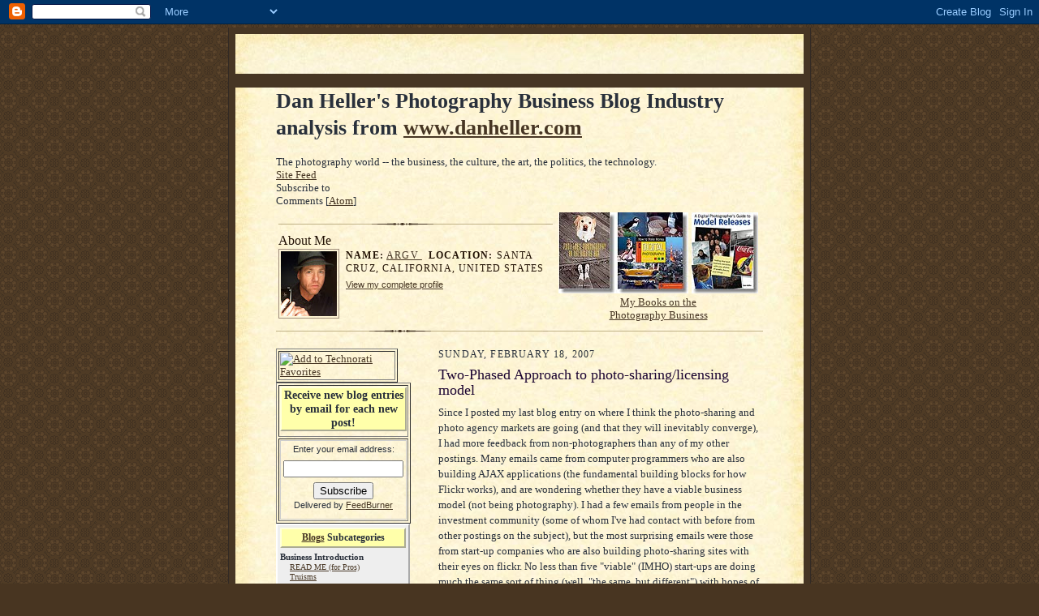

--- FILE ---
content_type: text/html; charset=UTF-8
request_url: https://danheller.blogspot.com/2007_02_18_archive.html
body_size: 18885
content:
<!DOCTYPE html PUBLIC "-//W3C//DTD XHTML 1.0 Strict//EN" "http://www.w3.org/TR/xhtml1/DTD/xhtml1-strict.dtd">

<html xmlns="http://www.w3.org/1999/xhtml" xml:lang="en" lang="en">
<head>

  <title>Dan Heller's Photography Business Blog: 2007-02-18</title>

  <script type="text/javascript">(function() { (function(){function b(g){this.t={};this.tick=function(h,m,f){var n=f!=void 0?f:(new Date).getTime();this.t[h]=[n,m];if(f==void 0)try{window.console.timeStamp("CSI/"+h)}catch(q){}};this.getStartTickTime=function(){return this.t.start[0]};this.tick("start",null,g)}var a;if(window.performance)var e=(a=window.performance.timing)&&a.responseStart;var p=e>0?new b(e):new b;window.jstiming={Timer:b,load:p};if(a){var c=a.navigationStart;c>0&&e>=c&&(window.jstiming.srt=e-c)}if(a){var d=window.jstiming.load;
c>0&&e>=c&&(d.tick("_wtsrt",void 0,c),d.tick("wtsrt_","_wtsrt",e),d.tick("tbsd_","wtsrt_"))}try{a=null,window.chrome&&window.chrome.csi&&(a=Math.floor(window.chrome.csi().pageT),d&&c>0&&(d.tick("_tbnd",void 0,window.chrome.csi().startE),d.tick("tbnd_","_tbnd",c))),a==null&&window.gtbExternal&&(a=window.gtbExternal.pageT()),a==null&&window.external&&(a=window.external.pageT,d&&c>0&&(d.tick("_tbnd",void 0,window.external.startE),d.tick("tbnd_","_tbnd",c))),a&&(window.jstiming.pt=a)}catch(g){}})();window.tickAboveFold=function(b){var a=0;if(b.offsetParent){do a+=b.offsetTop;while(b=b.offsetParent)}b=a;b<=750&&window.jstiming.load.tick("aft")};var k=!1;function l(){k||(k=!0,window.jstiming.load.tick("firstScrollTime"))}window.addEventListener?window.addEventListener("scroll",l,!1):window.attachEvent("onscroll",l);
 })();</script><script type="text/javascript">function a(){var b=window.location.href,c=b.split("?");switch(c.length){case 1:return b+"?m=1";case 2:return c[1].search("(^|&)m=")>=0?null:b+"&m=1";default:return null}}var d=navigator.userAgent;if(d.indexOf("Mobile")!=-1&&d.indexOf("WebKit")!=-1&&d.indexOf("iPad")==-1||d.indexOf("Opera Mini")!=-1||d.indexOf("IEMobile")!=-1){var e=a();e&&window.location.replace(e)};
</script><meta http-equiv="Content-Type" content="text/html; charset=UTF-8" />
<meta name="generator" content="Blogger" />
<link rel="icon" type="image/vnd.microsoft.icon" href="https://www.blogger.com/favicon.ico"/>
<link rel="alternate" type="application/atom+xml" title="Dan Heller&#39;s Photography Business Blog - Atom" href="https://danheller.blogspot.com/feeds/posts/default" />
<link rel="alternate" type="application/rss+xml" title="Dan Heller&#39;s Photography Business Blog - RSS" href="https://danheller.blogspot.com/feeds/posts/default?alt=rss" />
<link rel="service.post" type="application/atom+xml" title="Dan Heller&#39;s Photography Business Blog - Atom" href="https://www.blogger.com/feeds/10926261/posts/default" />
<link rel="stylesheet" type="text/css" href="https://www.blogger.com/static/v1/v-css/1601750677-blog_controls.css"/>
<link rel="stylesheet" type="text/css" href="https://www.blogger.com/dyn-css/authorization.css?targetBlogID=10926261&zx=1e1e3662-bce1-4101-b423-56e66d2f4c7d"/>

  <style type="text/css">
/*
-----------------------------------------------------
Blogger Template Style Sheet
Name:     Scribe
Designer: Todd Dominey
URL:      domineydesign.com / whatdoiknow.org
Date:     27 Feb 2004
------------------------------------------------------ */


/* Defaults
----------------------------------------------- */
body {
	margin:0;
	padding:0;
	font-family: Georgia, Times, Times New Roman, sans-serif;
	font-size: small;
	text-align:center;
	color:#29303B;
	line-height:1.3;
	background:#483521 url("//www.blogblog.com/scribe/bg.gif") repeat;
}

blockquote {
	font-style:italic;
	padding:0 32px;
	line-height:1.6;
	margin:0 0 .6em 0;
}

p {margin:0;padding:0};

abbr, acronym {
	cursor:help;
	font-style:normal;
}
	
code {font:12px monospace;white-space:normal;color:#666;}

hr {display:none;}

img {border:0;}

/* Link styles */
a:link {color:#473624;text-decoration:underline;}
a:visited {color:#716E6C;text-decoration:underline;}
a:hover {color:#956839;text-decoration:underline;}
a:active {color:#956839;}


/* Layout
----------------------------------------------- */
#wrap {
	background-color:#473624;
	border-left:1px solid #332A24;
	border-right:1px solid #332A24;
	width:700px;
	margin:0 auto;
	padding:8px;
	text-align:center;
}
#main-top {
	width:700px;
	height:49px;
	background:#FFF3DB url("//www.blogblog.com/scribe/bg_paper_top.jpg") no-repeat top left;
	margin:0;padding:0;
	display:block;
}
#main-bot {
	width:700px;
	height:81px;
	background:#FFF3DB url("//www.blogblog.com/scribe/bg_paper_bot.jpg") no-repeat top left;
	margin:0;padding:0;
	display:block;
}
#main-content {
	width:700px;
	background:#FFF3DB url("//www.blogblog.com/scribe/bg_paper_mid.jpg") repeat-y;
	margin:0;
	text-align:left;
	display:block;
}
#inner-wrap {
	padding:0 50px;
}
#blog-header {
	margin-bottom:12px;
}
#blog-header h1 {
	margin:0;
	padding:0 0 6px 0;
	font-size:225%;
	font-weight:normal;
	color:#612E00;
}
#blog-header h1 a:link {
	text-decoration:none;
}
#blog-header h1 a:visited {
	text-decoration:none;
	}
#blog-header h1 a:hover {
	border:0;
	text-decoration:none;
}
#blog-header p {
	margin:0;
	padding:0;
	font-style:italic;
	font-size:94%;
	line-height:1.5em;
}
div.clearer {
	clear:left;
	line-height:0;
	height:10px;
	margin-bottom:12px;
	_margin-top:-4px; /* IE Windows target */
	background:url("//www.blogblog.com/scribe/divider.gif") no-repeat bottom left;
}
#main {	
	width:400px;
	float:right;
	padding:8px 0;
	margin:0;
}
#sidebar {
	width:150px;
	float:left;
	padding:8px 0;
	margin:0;
}	
#footer {
	clear:both;
	background:url("//www.blogblog.com/scribe/divider.gif") no-repeat top left;
	padding-top:10px;
	_padding-top:6px; /* IE Windows target */
}
#footer p {
	line-height:1.5em;
	font-family:Verdana, sans-serif;
	font-size:75%;
}


/* Typography :: Main entry
----------------------------------------------- */
h2.date-header {
	font-weight:normal;
	text-transform:uppercase;
	letter-spacing:.1em;
	font-size:90%;
	margin:0;
	padding:0;
}
.post {
	margin:8px 0 24px 0;
	line-height:1.5em;
}
h3.post-title {
	font-weight:normal;
	font-size:140%;
	color:#1B0431;
	margin:0;
	padding:0;
}
.post-body p {
	margin:0 0 .6em 0;
	}
.post-footer {
	font-family:Verdana, sans-serif;
	color:#211104;
	font-size:74%;
	border-top:1px solid #BFB186;
	padding-top:6px;
}
.post ul {
	margin:0;
	padding:0;
}
.post li {
	line-height:1.5em;
	list-style:none;
	background:url("//www.blogblog.com/scribe/list_icon.gif") no-repeat 0px .3em;
	vertical-align:top;
	padding: 0 0 .6em 17px;
	margin:0;
}


/* Typography :: Sidebar
----------------------------------------------- */
h2.sidebar-title {
	font-weight:normal;
	font-size:120%;
	margin:0;
	padding:0;
	color:#211104;
}
h2.sidebar-title img {
	margin-bottom:-4px;
	}
#sidebar ul {
	font-family:Verdana, sans-serif;
	font-size:86%;
	margin:6px 0 12px 0;
	padding:0;
}
#sidebar ul li {
	list-style: none;
	padding-bottom:6px;
	margin:0;
}
#sidebar p {
	font-family:Verdana,sans-serif;
	font-size:86%;
	margin:0 0 .6em 0;
}


/* Comments
----------------------------------------------- */
#comments {}
#comments h4 {
  font-weight:normal;
	font-size:120%;
	color:#29303B;
	margin:0;
	padding:0;
	}
#comments-block {
  line-height:1.5em;
  }
.comment-poster {
	background:url("//www.blogblog.com/scribe/list_icon.gif") no-repeat 2px .35em;
	margin:.5em 0 0;
	padding:0 0 0 20px;
	font-weight:bold;
}
.comment-body {
	margin:0;
	padding:0 0 0 20px;
}
.comment-body p {
	font-size:100%;
	margin:0 0 .2em 0;
}
.comment-timestamp {
	font-family:Verdana, sans-serif;
	color:#29303B;
	font-size:74%;
	margin:0 0 10px;
	padding:0 0 .75em 20px;
}
.comment-timestamp a:link {
	color:#473624;
	text-decoration:underline;
}
.comment-timestamp a:visited {
	color:#716E6C;
	text-decoration:underline;
}
.comment-timestamp a:hover {
	color:#956839;
	text-decoration:underline;
}
.comment-timestamp a:active {
	color:#956839;
	text-decoration:none;
}
.deleted-comment {
  font-style:italic;
  color:gray;
  }

	
/* Profile
----------------------------------------------- */
#profile-container {
	margin-top:12px;
	padding-top:12px;
	height:auto;
	background:url("//www.blogblog.com/scribe/divider.gif") no-repeat top left;

}
.profile-datablock {
	margin:0 0 4px 0;
}
.profile-data {
	display:inline;
	margin:0;
	padding:0 8px 0 0;
	text-transform:uppercase;
	letter-spacing:.1em;
	font-size:90%;
	color:#211104;
}
.profile-img {display:inline;}
.profile-img img {
	float:left;
	margin:0 8px 0 0;
	border:1px solid #A2907D;
	padding:2px;
  }
.profile-textblock {
	font-family:Verdana, sans-serif;font-size:86%;margin:0;padding:0;
}
.profile-link {
	margin-top:5px;
	font-family:Verdana,sans-serif;
	font-size:86%;
}

/* Post photos
----------------------------------------------- */
img.post-photo {
	border:1px solid #A2907D;
	padding:4px;
}
  </style>


<meta name='google-adsense-platform-account' content='ca-host-pub-1556223355139109'/>
<meta name='google-adsense-platform-domain' content='blogspot.com'/>

<!-- data-ad-client=ca-pub-0980928201969301 -->
<!-- --><style type="text/css">@import url(//www.blogger.com/static/v1/v-css/navbar/3334278262-classic.css);
div.b-mobile {display:none;}
</style>

</head>

<body><script type="text/javascript">
    function setAttributeOnload(object, attribute, val) {
      if(window.addEventListener) {
        window.addEventListener('load',
          function(){ object[attribute] = val; }, false);
      } else {
        window.attachEvent('onload', function(){ object[attribute] = val; });
      }
    }
  </script>
<div id="navbar-iframe-container"></div>
<script type="text/javascript" src="https://apis.google.com/js/platform.js"></script>
<script type="text/javascript">
      gapi.load("gapi.iframes:gapi.iframes.style.bubble", function() {
        if (gapi.iframes && gapi.iframes.getContext) {
          gapi.iframes.getContext().openChild({
              url: 'https://www.blogger.com/navbar/10926261?origin\x3dhttps://danheller.blogspot.com',
              where: document.getElementById("navbar-iframe-container"),
              id: "navbar-iframe"
          });
        }
      });
    </script>

<!-- Outer Dark Brown Container / Centers Content -->
<div id="wrap">
	
		<!-- Top Paper Graphic -->
		<div id="main-top"></div>
		
		<!-- Main Content Area (This shows background image) -->
		<div id="main-content">
		  
		  <div id="inner-wrap">
		  
		  	<!-- Blog Header -->
		  	<div id="http://www.danheller.com/blog-header">
  				<h1>
	               Dan Heller's Photography Business Blog
Industry analysis from <a href="http://www.danheller.com">www.danheller.com</a>
	               </h1>
  				<p>The photography world -- the business, the culture, the art, the politics, the technology.</p>
<p><a href="https://danheller.blogspot.com/feeds/posts/default" title="Atom feed">Site Feed</a></p>
<p id="http://www.danheller.com/blogfeeds">Subscribe to<br />Comments [<a target="_blank" href="https://danheller.blogspot.com/feeds/posts/default" type="application/atom+xml">Atom</a>]</p>

  <link rel="alternate" 
   type="application/rss+xml" 
   title="RSS" 
   href="https://danheller.blogspot.com/feeds/posts/default" />

			</div>
			<!-- End Blog Header -->
			
			<!-- Begin #profile-container -->
            
<table><tr><td>
            <div id="profile-container"><h2 class="sidebar-title">About Me</h2>
<dl class="profile-datablock"><dt class="profile-img"><a href="https://www.blogger.com/profile/14471357746875576574"><img src="//4.bp.blogspot.com/-tll4tePLX_Q/T2O6fd5ZUsI/AAAAAAAAAlA/U61zG63KV6E/s80/mirror-portrait.JPG" width="69" height="80" alt="My Photo"></a></dt>
<dd class="profile-data"><strong>Name:</strong> <a rel="author" href="https://www.blogger.com/profile/14471357746875576574"> argv </a></dd>
<dd class="profile-data"><strong>Location:</strong>  Santa Cruz, California, United States </dd></dl>

<p class="profile-link"><a rel="author" href="https://www.blogger.com/profile/14471357746875576574">View my complete profile</a></p></div>
</td><td valign=bottom>
<table><caption align=bottom><a href="http://www.danheller.com/cgi/orderform.pl?action=allbooks">My Books on the<br>Photography Business</a><caption>
<tr><td>
<a href="http://www.danheller.com/cgi/orderform.pl?action=allbooks"><img width="160" height="100" src="https://lh3.googleusercontent.com/blogger_img_proxy/AEn0k_v6ejo0qFoRSIyBHRr_R6C7XmHe4Ig832O3WrsZ5zmOE8xgQqNDAU21ZhCOENdfJ2-GhRx0OyW-oS3JsSn6Vx0Ewc9KUPMFi-YFWjL4UU7O0kERCIQnKECy8JaODyztRuyV8Cie=s0-d" border="0" title="Link To: The shopping cart" align="left"></a>
</td><td>
<a href="http://www.danheller.com/cgi/orderform.pl?action=allbooks"><img height="100" src="https://lh3.googleusercontent.com/blogger_img_proxy/AEn0k_vk0xG38w4srP_3TOddpH9uXHD_OucRs8tzIVTFQv8F5mlzmPL-T6Tj5IxPD0Ku9hzbvSLl2CR5ZWtsN2eZqx7dfMdLb_phMItZC-y05JJVJo0_BGvT-qEg7VvZikJR2CN6q7AD=s0-d" border="0" title="Link To: The shopping cart" align="right"></a>
</td></tr></table>
</td></tr></table>
			
			<!-- End #profile -->
			
			<!-- Spacer and horizontal rule -->
			<div class="clearer"></div>
			<!-- End .clearer -->
			
<!-- Begin #sidebar :: left column :: blog archives, links -->
<div id="sidebar">
<style>
.category-title {
    font: bold 110% georgia;     margin-bottom: 5px;    background: #ffa;
    border: 2px outset #ffd;     text-align: center;
}

.category-box {    font: smaller georgia, serif;
    width: 165px;    border: 2px outset #FEFEFE;
    background: #EEEEEE;    text-align: left;
}
.category-link {    font: 95% georgia, serif;
    padding-left: 12px;}
.category-head {    font: bold 105% georgia;
    text-align: left;
}
</style>


<table border=1><tr><td><a href="http://technorati.com/faves?sub=addfavbtn&amp;add=http://danheller.blogspot.com"><img src="https://lh3.googleusercontent.com/blogger_img_proxy/AEn0k_vLU-inTGr_BNu1KEwm6dtCDVdkn1CsqfNtViER6_Bzo_OKVFrN4P0qh7zE8J4e0Aj_BpFPT3D88aHA4iBlFBwgHh1pxTS0kWwvT-Cy_nKygFO4CkYLFLo=s0-d" alt="Add to Technorati Favorites"></a></td></tr></table>

<table border=1><tr><td>
<div class="category-title">
Receive new blog entries by email for each new post!
</div></td></tr><tr><td>
<form style="border:1px solid #ccc;padding:3px;text-align:center;" action="http://www.feedburner.com/fb/a/emailverify" method="post" target="popupwindow" onsubmit="window.open('http://www.feedburner.com/fb/a/emailverifySubmit?feedId=731724', 'popupwindow', 'scrollbars=yes,width=550,height=520');return true">
<p>Enter your email address:</p><p>
<input type="text" style="width:140px" name="email"/></p>
<input type="hidden" value="http://feeds.feedburner.com/~e?ffid=731724" name="url"/><input type="hidden" value="Dan Heller's Photography Business Blog" name="title"/><input type="hidden" name="loc" value="en_US"/><input type="submit" value="Subscribe" /><p>Delivered by <a href="http://www.feedburner.com" target="_blank">FeedBurner</a></p></form>
</td></tr></table>
		
<!-- Category Links -->

<table class="category-box">
<tr> <td>
    <table class="category-title" width="100%">
	<tr> <td class="links-box">
	    <a href="http://www.danheller.com/blogs.html">Blogs</a> Subcategories
	</td> </tr>
    </table>
    
		<label for="Business-Introduction-hidden"><input type="hidden"  id="Business-Introduction-hidden">
		<span class="category-head">
		    <b>Business Introduction</b>
		</span></label>
		<br> <div id="Business-Introduction" style="display: ">
		<span class="category-link"><a href="http://www.danheller.com/biz-audience-pro.html">READ&nbsp;ME&nbsp;(for&nbsp;Pros)</a></span><br>
<span class="category-link"><a href="http://www.danheller.com/truisms.html">Truisms</a></span><br>
<span class="category-link"><a href="http://www.danheller.com/biz-sense.html">Business&nbsp;Sense</a></span><br>
<span class="category-link"><a href="http://www.danheller.com/photo-inc.html">Starting&nbsp;Business</a></span><br>
</div>

		<span class="category-head">
		    <b>Model Releases</b>
		</span>
		<br> <div id="Model-Releases" style="display: visible">
		<span class="category-link"><a href="http://www.danheller.com/model-release-book.html">Book&nbsp;Info</a></span><br>
<span class="category-link"><a href="http://www.danheller.com/model-release-primer.html">Primer</a></span><br>
<span class="category-link"><a href="http://www.danheller.com/model-release.html">Model&nbsp;Releases</a></span><br>
<span class="category-link"><a href="http://www.danheller.com/model-release-facts.html">Quick&nbsp;Facts</a></span><br>
<span class="category-link"><a href="http://www.danheller.com/blog/posts/model-releases-pro-models-n-agencies.html">Pro&nbsp;Models&nbsp;&&nbsp;Agencies</a></span><br>
<span class="category-link"><a href="http://www.danheller.com/blog/posts/model-releases-and-publicizing.html">Publicizing</a></span><br>
<span class="category-link"><a href="http://www.danheller.com/blog/posts/when-editorial-uses-of-photos-require.html">Editorial&nbsp;Uses</a></span><br>
<span class="category-link"><a href="http://www.danheller.com/model-release-copyrights.html">Copyrights&nbsp;&&nbsp;Trademarks</a></span><br>
<span class="category-link"><a href="http://www.danheller.com/blog/posts/photos-of-copyrighted-works-do-you-need.html">Photos&nbsp;&&nbsp;Copyrights</a></span><br>
<span class="category-link"><a href="http://www.danheller.com/blog/posts/non-commercial-uses-of-images-do-non.html">Non-Profits&nbsp;Need&nbsp;Releases</a></span><br>
<span class="category-link"><a href="http://www.danheller.com/blog/posts/model-releases-why-us-laws-are.html">US&nbsp;Law&nbsp;and&nbsp;Intl&nbsp;Photogs</a></span><br>
<span class="category-link"><a href="http://www.danheller.com/blog/posts/when-strictly-speaking-and-practical.html">Technicalities</a></span><br>
</div>

		<span class="category-head">
		    <b>Marketing/Sales</b>
		</span>
		<br> <div id="Marketing/Sales">
		<span class="category-link"><a href="http://www.danheller.com/biz-marketing.html">Marketing</a></span><br>
<span class="category-link"><a href="http://www.danheller.com/biz-sales.html">Photo&nbsp;Pricing</a></span><br>
<span class="category-link"><a href="http://www.danheller.com/blog/posts/flatter-stock-licensing-tiers.html">Flat&nbsp;Pricing</a></span><br>
<span class="category-link"><a href="http://www.danheller.com/biz-prints.html">Selling&nbsp;Prints</a></span><br>
<span class="category-link"><a href="http://www.danheller.com/biz-postcards.html">Postcards</a></span><br>
<span class="category-link"><a href="http://www.danheller.com/photo-biz.html">Web-based&nbsp;Business</a></span><br>
<span class="category-link"><a href="http://www.danheller.com/biz-shopping-cart.html">Shopping&nbsp;Carts</a></span><br>
<span class="category-link"><a href="http://www.danheller.com/blog/posts/photo-marketing-isnt-about-pushing-its.html">Marketing:&nbsp;Push&nbsp;&&nbsp;Pull</a></span><br>
<span class="category-link"><a href="http://www.danheller.com/blog/posts/using-unsolicited-email-for-marketing.html">Marketing:&nbsp;Don't&nbsp;Spam</a></span><br>
</div>

		<span class="category-head">
		    <b>Personal Business</b>
		</span>
		<br> <div id="Personal-Business">
		<span class="category-link"><a href="http://www.danheller.com/blog/posts/perils-of-taking-advice-from-pros.html">Perils&nbsp;of&nbsp;Pro&nbsp;Advice</a></span><br>
<span class="category-link"><a href="http://www.danheller.com/blog/posts/2009-in-review-content-is-king.html">2009:&nbsp;Content&nbsp;is&nbsp;King</a></span><br>
<span class="category-link"><a href="http://www.danheller.com/blog/posts/2009-in-review-web-management.html">2009:&nbsp;Web&nbsp;Management</a></span><br>
<span class="category-link"><a href="http://www.danheller.com/blog/posts/discussing-stock-license-agreements.html">License&nbsp;Agreements</a></span><br>
<span class="category-link"><a href="http://www.danheller.com/blog/posts/terms-related-to-digital-files.html">License&nbsp;Terms</a></span><br>
<span class="category-link"><a href="http://www.danheller.com/blog/posts/work-for-hire-contracts-when-theyre.html">Work-for-Hire</a></span><br>
<span class="category-link"><a href="http://www.danheller.com/blog/posts/why-avoid-big-catch-all-license.html">Catch-all&nbsp;Licensing</a></span><br>
<span class="category-link"><a href="http://www.danheller.com/blog/posts/in-negotiations-consider-career.html">Negotiation:&nbsp;Your&nbsp;Career</a></span><br>
<span class="category-link"><a href="http://www.danheller.com/blog/posts/negotiation-101-start-with-who-owns.html">Negotiation:&nbsp;Contracts</a></span><br>
<span class="category-link"><a href="http://www.danheller.com/blog/posts/why-being-photographers-assistant-is.html">Photo&nbsp;Assistants</a></span><br>
<span class="category-link"><a href="http://www.danheller.com/blog/posts/writing-book-if-when-and-how.html">On&nbsp;Writing&nbsp;Books</a></span><br>
<span class="category-link"><a href="http://www.danheller.com/blog/posts/business-aspects-of-raw-vs-jpg-mode.html">RAW&nbsp;vs.&nbsp;JPG</a></span><br>
<span class="category-link"><a href="http://www.danheller.com/blog/posts/moneys-role-or-lack-thereof-in.html">Money's&nbsp;Role</a></span><br>
</div>

		<span class="category-head">
		    <b>Pricing and Profit</b>
		</span>
		<br> <div id="Pricing-and-Profit">
		<span class="category-link"><a href="http://www.danheller.com/blog/posts/photographers-dilemma-cooperate-or-not.html">Prisoner's&nbsp;Dilemma</a></span><br>
<span class="category-link"><a href="http://www.danheller.com/blog/posts/rf-vs-rm-which-is-more-profitable.html">RF&nbsp;vs.&nbsp;RM</a></span><br>
<span class="category-link"><a href="http://www.danheller.com/blog/posts/does-rf-pricing-affect-rm-images.html">RF&nbsp;Affect&nbsp;RM&nbsp;Pricing?</a></span><br>
<span class="category-link"><a href="http://www.danheller.com/blog/posts/did-rf-images-cause-rm-prices-to-drop.html">RF&nbsp;Hurt&nbsp;RM&nbsp;Pricing?</a></span><br>
<span class="category-link"><a href="http://www.danheller.com/blog/posts/myth-that-microstock-agencies-hurt.html">Microstock&nbsp;Pricing</a></span><br>
<span class="category-link"><a href="http://www.danheller.com/blog/posts/glass-is-neither-half-empty-nor-half.html">Stolen&nbsp;Images</a></span><br>
<span class="category-link"><a href="http://www.danheller.com/blog/posts/asking-pros-for-advice-about-pricing.html">Professional&nbsp;Advice</a></span><br>
</div>

		<span class="category-head">
		    <b>Stock Agencies</b>
		</span>
		<br> <div id="Stock-Agencies">
		<span class="category-link"><a href="http://www.danheller.com/blog/posts/total-size-of-licensing-market.html">Size&nbsp;of&nbsp;License&nbsp;Market</a></span><br>
<span class="category-link"><a href="http://www.danheller.com/biz-agencies1.html">Primer&nbsp;Part&nbsp;1</a></span><br>
<span class="category-link"><a href="http://www.danheller.com/biz-agencies2.html">Primer&nbsp;Part&nbsp;2</a></span><br>
<span class="category-link"><a href="http://www.danheller.com/blog/posts/photo-agencys-and-stock-industry-matter.html">A&nbsp;Matter&nbsp;of&nbsp;Proportion</a></span><br>
<span class="category-link"><a href="http://www.danheller.com/blog/posts/there-are-lies-damn-lies-and-statistics.html">Lies&nbsp;and&nbsp;Statistics</a></span><br>
<span class="category-link"><a href="http://www.danheller.com/blog/posts/when-is-best-time-to-approach-stock.html">Joining&nbsp;an&nbsp;Agency</a></span><br>
<span class="category-link"><a href="http://www.danheller.com/blog/posts/myth-that-microstock-agencies-hurt.html">Microstock&nbsp;Pricing</a></span><br>
<span class="category-link"><a href="http://www.danheller.com/blog/posts/do-buyers-use-search-engines-more-than.html">Buyers&nbsp;&&nbsp;Search&nbsp;Engines</a></span><br>
<span class="category-link"><a href="http://www.danheller.com/blog/posts/meta-stock-agency.html">The&nbsp;Meta-Stock&nbsp;Agency</a></span><br>
<span class="category-link"><a href="http://www.danheller.com/blog/posts/virtual-stock-agency.html">The&nbsp;Virtual&nbsp;Agency</a></span><br>
<span class="category-link"><a href="http://www.danheller.com/blog/posts/getty-and-flickr-prophesies-coming-true.html">Getty&nbsp;and&nbsp;Flickr</a></span><br>
<span class="category-link"><a href="http://www.danheller.com/blog/posts/getty-circling-drain.html">Getty:&nbsp;Circling&nbsp;the&nbsp;Drain</a></span><br>
<span class="category-link"><a href="http://www.danheller.com/blog/posts/gettys-stay-course-stock-price.html">Getty:&nbsp;Staying&nbsp;the&nbsp;Course</a></span><br>
<span class="category-link"><a href="http://www.danheller.com/blog/posts/i-was-sent-email-with-link-to-this-item.html">Getty:&nbsp;Yet&nbsp;MORE&nbsp;Analysis</a></span><br>
<span class="category-link"><a href="http://www.danheller.com/blog/posts/solution-to-gettys-woes.html">Getty:&nbsp;The&nbsp;Solution</a></span><br>
<span class="category-link"><a href="http://www.danheller.com/blog/posts/why-corbis-wont-go-public-yet.html">No&nbsp;IPO&nbsp;for&nbsp;Corbis</a></span><br>
</div>

		<span class="category-head">
		    <b>Industry Analysis</b>
		</span>
		<br> <div id="Industry-Analysis">
		<span class="category-link"><a href="http://www.danheller.com/blog/posts/understanding-economics-for.html">Economics&nbsp;Primer</a></span><br>
<span class="category-link"><a href="http://www.danheller.com/blog/posts/economics-of-controversy.html">Economics&nbsp;of&nbsp;Controversy</a></span><br>
<span class="category-link"><a href="http://www.danheller.com/blog/posts/economics-of-migrating-from-web-20-to-30">Economics&nbsp;of&nbsp;Web&nbsp;3.0</a></span><br>
<span class="category-link"><a href="http://www.danheller.com/blog/posts/stock-photography-consumer-and-future.html">Consumers&nbsp;&&nbsp;Stock</a></span><br>
<span class="category-link"><a href="http://www.danheller.com/blog/posts/pulling-flickr-sword-out-of-yahoo-stone.html">Selling&nbsp;Flickr</a></span><br>
<span class="category-link"><a href="http://www.danheller.com/blog/posts/keywording-and-future-of-stock.html">Keywording&nbsp;Proposal</a></span><br>
<span class="category-link"><a href="http://www.danheller.com/blog/posts/keywording-follow-up.html">Keywording:&nbsp;Follow-up</a></span><br>
<span class="category-link"><a href="http://www.danheller.com/blog/posts/adobe-adopts-hierarchical-keywording.html">Adobe&nbsp;Adopts&nbsp;Proposal</a></span><br>
<span class="category-link"><a href="http://www.danheller.com/blog/posts/photo-sharing-licensing-sites-leveling.html">Photo&nbsp;Sharing&nbsp;Sites</a></span><br>
<span class="category-link"><a href="http://www.danheller.com/blog/posts/future-of-photo-sharing-sites-and.html">Photo&nbsp;Sharing&nbsp;&&nbsp;Social</a></span><br>
<span class="category-link"><a href="http://www.danheller.com/blog/posts/two-phased-approach-to-photo.html">Photo&nbsp;Sharing&nbsp;&&nbsp;Licensing</a></span><br>
<span class="category-link"><a href="http://www.danheller.com/blog/posts/innovation-and-stock-photography.html">Innovation?</a></span><br>
<span class="category-link"><a href="http://www.danheller.com/blog/posts/solution-looking-for-problem-syndrome.html">Solution?&nbsp;No&nbsp;Problem</a></span><br>
<span class="category-link"><a href="http://www.danheller.com/blog/posts/turning-point-for-photo-industry-photo.html">Photo&nbsp;Franchises</a></span><br>
</div>

		<span class="category-head">
		    <b>Creative Commons</b>
		</span>
		<br> <div id="Creative-Commons" style="display: ">
		<span class="category-here">Summary</span><br>

<span class="category-link"><a href="http://www.danheller.com/blog/posts/creative-commons-and-photography.html">Commentary&nbsp;Part&nbsp;1</a></span><br>
<span class="category-link"><a href="http://www.danheller.com/blog/posts/follow-up-creative-commons-and.html">Commentary&nbsp;Part&nbsp;2</a></span><br>
<span class="category-link"><a href="http://www.danheller.com/blog/posts/gaming-creative-commons-for-profit.html">Commentary&nbsp;Part&nbsp;3</a></span><br>
<span class="category-link"><a href="http://www.danheller.com/blog/posts/proposal-for-creative-commons.html">Commentary&nbsp;Part&nbsp;4</a></span><br>
</div>

		<span class="category-head">
		    <b>Copyright</b>
		</span>
		<br> <div id="Copyright">
		<span class="category-link"><a href="http://www.danheller.com/blog/posts/proposal-for-privatizing-copyright.html">Privatizing&nbsp;Copyright</a></span><br>
<span class="category-link"><a href="http://www.danheller.com/blog/posts/copyright-clash.html">False&nbsp;Infringement&nbsp;Claims</a></span><br>
<span class="category-link"><a href="http://www.danheller.com/blog/posts/photos-of-copyrighted-works-do-you-need.html">Photos&nbsp;&&nbsp;Copyrights</a></span><br>
<span class="category-link"><a href="http://www.danheller.com/blog/posts/obama-photo-copyright-controversy.html">Transformative&nbsp;Works</a></span><br>
<span class="category-link"><a href="http://www.danheller.com/model-release-copyrights.html">Copyrights&nbsp;&&nbsp;Trademarks</a></span><br>
<span class="category-link"><a href="http://www.danheller.com/blog/posts/photography-and-public-domain-part-1.html">Public&nbsp;Domain&nbsp;(P1)</a></span><br>
<span class="category-link"><a href="http://www.danheller.com/blog/posts/photography-and-public-domain-part-2.html">Public&nbsp;Domain&nbsp;(P2)</a></span><br>
<span class="category-link"><a href="http://www.danheller.com/blog/posts/hecklers-veto.html">The&nbsp;Heckler's&nbsp;Veto</a></span><br>
</div>

		<span class="category-head">
		    <b>Orphan Works Act</b>
		</span>
		<br> <div id="Orphan-Works-Act">
		<span class="category-link"><a href="http://www.danheller.com/blog/posts/my-take-on-orphan-works-act-of-2008.html">Orphan&nbsp;Works&nbsp;(1)</a></span><br>
<span class="category-link"><a href="http://www.danheller.com/blog/posts/orphan-works-fallout-history-may-lend.html">Orphan&nbsp;Works&nbsp;(2)</a></span><br>
<span class="category-link"><a href="http://www.danheller.com/blog/posts/orphan-works-act-courts-and-law.html">Orphan&nbsp;Works&nbsp;&&nbsp;Law</a></span><br>
<span class="category-link"><a href="http://www.danheller.com/blog/posts/quick-note-on-current-orphan-works.html">OWA&nbsp;Disinformation</a></span><br>
<span class="category-link"><a href="http://www.danheller.com/blog/posts/economics-of-controversy.html">Economics&nbsp;of&nbsp;Controversy</a></span><br>
</div>

		<span class="category-head">
		    <b>Interviews</b>
		</span>
		<br> <div id="Interviews">
		<span class="category-link"><a href="http://www.danheller.com/blog/posts/who-am-i-what-am-i-doing-here.html">Who&nbsp;is&nbsp;Dan&nbsp;Heller?</a></span><br>
<span class="category-link"><a href="http://www.johnlund.com/Interview-Dan-Heller.asp">w/John&nbsp;Lund</a></span><br>
<span class="category-link"><a href="http://www.danheller.com/blog/posts/links-to-postcast-interview-with-me.html">Interview&nbsp;#1</a></span><br>
<span class="category-link"><a href="http://www.danheller.com/blog/posts/radio-interview-future-of-photography.html">Interview&nbsp;#2</a></span><br>
<span class="category-link"><a href="http://www.danheller.com/blog/posts/pdn-interview-complete-story.html">PDN:&nbsp;Oct&nbsp;2007</a></span><br>
</div>

		<span class="category-head">
		    <b>Basic Tech</b>
		</span>
		<br> <div id="Basic-Tech">
		<span class="category-link"><a href="http://www.danheller.com/tech-equipment.html">Equipment</a></span><br>
<span class="category-link"><a href="http://www.danheller.com/tech-img-mgmt.html">Image&nbsp;Management</a></span><br>
<span class="category-link"><a href="http://www.danheller.com/tech-prints.html">Making&nbsp;Prints</a></span><br>
<span class="category-link"><a href="http://www.danheller.com/tech-dpi.html">Explaining&nbsp;"DPI"</a></span><br>
</div>

		<span class="category-head">
		    <b>Miscellaneous</b>
		</span>
		<br> <div id="Miscellaneous">
		<span class="category-link"><a href="http://www.danheller.com/tech-tourism.html">Photographing&nbsp;People</a></span><br>
<span class="category-link"><a href="http://www.danheller.com/faq-manipulation.html">Image&nbsp;Manipulation&nbsp;1</a></span><br>
<span class="category-link"><a href="http://www.danheller.com/biz-manipulation.html">Image&nbsp;Manipulation&nbsp;2</a></span><br>
</div>



</td></tr></table>



<!-- End Category Links -->


<p>
<script type="text/javascript"><!--
        google_alternate_color = "FFFFFF";
        google_ad_client = "pub-0980928201969301";
google_ad_host = "pub-1556223355139109";
google_ad_host_channel="00000";
        google_ad_width = 120;
        google_ad_height = 600;
        google_ad_format = "120x600_as";
        google_ad_channel ="6773407099";
        google_ad_type = "text";
        google_color_border = "FFFFFF";
        google_color_bg = "FFFFFF";
        google_color_link = "FF0000";
        google_color_url = "0000FF";
        google_color_text = "000000";
        //--></script>
        <script type="text/javascript" src="//pagead2.googlesyndication.com/pagead/show_ads.js">
          </script>

<P>
					<h2 class="sidebar-title">
						<img src="//www.blogblog.com/scribe/header_recentposts.gif" alt="Recent Posts" width="110" height="28">
					</h2>
    
					<ul id="recently">
					    
					        <li><a href="http://danheller.blogspot.com/2012/07/royalty-free-no-longer-exists.html">Royalty Free no longer exists</a></li>
  					   
					        <li><a href="http://danheller.blogspot.com/2012/03/pinterest-demonstrates-photo-industrys.html">Pinterest Copyright Infringement: Yeah, so what?</a></li>
  					   
					        <li><a href="http://danheller.blogspot.com/2012/03/market-efficiencies-and-stock-photo.html">Market Efficiencies and Stock Photo Pricing</a></li>
  					   
					        <li><a href="http://danheller.blogspot.com/2012/02/selling-stock-its-about-search-rank-not.html">Selling Stock: it&#39;s about search rank, not price</a></li>
  					   
					        <li><a href="http://danheller.blogspot.com/2012/02/myth-about-microstock-pricings-effect.html">Myth about Microstock Pricing&#39;s Effect on Licensing</a></li>
  					   
					        <li><a href="http://danheller.blogspot.com/2011/11/creative-commons-effect-on-photo.html">Creative Commons Effect on Photo Licensing</a></li>
  					   
					        <li><a href="http://danheller.blogspot.com/2011/09/commercial-uses-and-model-releases.html">&quot;Commercial Uses&quot; and Model Releases</a></li>
  					   
					        <li><a href="http://danheller.blogspot.com/2011/09/busting-myths-about-model-releases.html">Busting Myths about Model Releases</a></li>
  					   
					        <li><a href="http://danheller.blogspot.com/2011/08/time-lapse-movies-demo-reel-1.html">Time-Lapse Movies Demo Reel #1</a></li>
  					   
					        <li><a href="http://danheller.blogspot.com/2011/02/search-engine-optimization-and-long.html">Search Engine Optimization and The Long Tail</a></li>
  					   
 				    </ul>
					
					
					<h2 class="sidebar-title">
						<img src="//www.blogblog.com/scribe/header_archives.gif" alt="Archives" width="84" height="22">
					</h2>
					
					<ul class="archive-list">
                	  
                    	<li><a href="http://danheller.blogspot.com/2005_04_10_archive.html">2005-04-10</a></li>
	                 
                    	<li><a href="http://danheller.blogspot.com/2005_04_17_archive.html">2005-04-17</a></li>
	                 
                    	<li><a href="http://danheller.blogspot.com/2005_04_24_archive.html">2005-04-24</a></li>
	                 
                    	<li><a href="http://danheller.blogspot.com/2005_05_08_archive.html">2005-05-08</a></li>
	                 
                    	<li><a href="http://danheller.blogspot.com/2005_05_29_archive.html">2005-05-29</a></li>
	                 
                    	<li><a href="http://danheller.blogspot.com/2005_07_10_archive.html">2005-07-10</a></li>
	                 
                    	<li><a href="http://danheller.blogspot.com/2005_07_17_archive.html">2005-07-17</a></li>
	                 
                    	<li><a href="http://danheller.blogspot.com/2005_08_07_archive.html">2005-08-07</a></li>
	                 
                    	<li><a href="http://danheller.blogspot.com/2006_07_02_archive.html">2006-07-02</a></li>
	                 
                    	<li><a href="http://danheller.blogspot.com/2006_07_09_archive.html">2006-07-09</a></li>
	                 
                    	<li><a href="http://danheller.blogspot.com/2006_07_23_archive.html">2006-07-23</a></li>
	                 
                    	<li><a href="http://danheller.blogspot.com/2006_11_12_archive.html">2006-11-12</a></li>
	                 
                    	<li><a href="http://danheller.blogspot.com/2006_11_26_archive.html">2006-11-26</a></li>
	                 
                    	<li><a href="http://danheller.blogspot.com/2006_12_31_archive.html">2006-12-31</a></li>
	                 
                    	<li><a href="http://danheller.blogspot.com/2007_01_14_archive.html">2007-01-14</a></li>
	                 
                    	<li><a href="http://danheller.blogspot.com/2007_01_28_archive.html">2007-01-28</a></li>
	                 
                    	<li><a href="http://danheller.blogspot.com/2007_02_11_archive.html">2007-02-11</a></li>
	                 
                    	<li><a href="http://danheller.blogspot.com/2007_02_18_archive.html">2007-02-18</a></li>
	                 
                    	<li><a href="http://danheller.blogspot.com/2007_03_04_archive.html">2007-03-04</a></li>
	                 
                    	<li><a href="http://danheller.blogspot.com/2007_03_11_archive.html">2007-03-11</a></li>
	                 
                    	<li><a href="http://danheller.blogspot.com/2007_03_25_archive.html">2007-03-25</a></li>
	                 
                    	<li><a href="http://danheller.blogspot.com/2007_04_01_archive.html">2007-04-01</a></li>
	                 
                    	<li><a href="http://danheller.blogspot.com/2007_04_08_archive.html">2007-04-08</a></li>
	                 
                    	<li><a href="http://danheller.blogspot.com/2007_04_22_archive.html">2007-04-22</a></li>
	                 
                    	<li><a href="http://danheller.blogspot.com/2007_04_29_archive.html">2007-04-29</a></li>
	                 
                    	<li><a href="http://danheller.blogspot.com/2007_05_13_archive.html">2007-05-13</a></li>
	                 
                    	<li><a href="http://danheller.blogspot.com/2007_05_27_archive.html">2007-05-27</a></li>
	                 
                    	<li><a href="http://danheller.blogspot.com/2007_06_03_archive.html">2007-06-03</a></li>
	                 
                    	<li><a href="http://danheller.blogspot.com/2007_06_10_archive.html">2007-06-10</a></li>
	                 
                    	<li><a href="http://danheller.blogspot.com/2007_06_24_archive.html">2007-06-24</a></li>
	                 
                    	<li><a href="http://danheller.blogspot.com/2007_07_01_archive.html">2007-07-01</a></li>
	                 
                    	<li><a href="http://danheller.blogspot.com/2007_07_08_archive.html">2007-07-08</a></li>
	                 
                    	<li><a href="http://danheller.blogspot.com/2007_07_15_archive.html">2007-07-15</a></li>
	                 
                    	<li><a href="http://danheller.blogspot.com/2007_07_22_archive.html">2007-07-22</a></li>
	                 
                    	<li><a href="http://danheller.blogspot.com/2007_07_29_archive.html">2007-07-29</a></li>
	                 
                    	<li><a href="http://danheller.blogspot.com/2007_08_05_archive.html">2007-08-05</a></li>
	                 
                    	<li><a href="http://danheller.blogspot.com/2007_08_26_archive.html">2007-08-26</a></li>
	                 
                    	<li><a href="http://danheller.blogspot.com/2007_10_28_archive.html">2007-10-28</a></li>
	                 
                    	<li><a href="http://danheller.blogspot.com/2007_12_30_archive.html">2007-12-30</a></li>
	                 
                    	<li><a href="http://danheller.blogspot.com/2008_01_06_archive.html">2008-01-06</a></li>
	                 
                    	<li><a href="http://danheller.blogspot.com/2008_01_13_archive.html">2008-01-13</a></li>
	                 
                    	<li><a href="http://danheller.blogspot.com/2008_01_20_archive.html">2008-01-20</a></li>
	                 
                    	<li><a href="http://danheller.blogspot.com/2008_01_27_archive.html">2008-01-27</a></li>
	                 
                    	<li><a href="http://danheller.blogspot.com/2008_02_17_archive.html">2008-02-17</a></li>
	                 
                    	<li><a href="http://danheller.blogspot.com/2008_02_24_archive.html">2008-02-24</a></li>
	                 
                    	<li><a href="http://danheller.blogspot.com/2008_04_06_archive.html">2008-04-06</a></li>
	                 
                    	<li><a href="http://danheller.blogspot.com/2008_05_11_archive.html">2008-05-11</a></li>
	                 
                    	<li><a href="http://danheller.blogspot.com/2008_08_10_archive.html">2008-08-10</a></li>
	                 
                    	<li><a href="http://danheller.blogspot.com/2008_08_17_archive.html">2008-08-17</a></li>
	                 
                    	<li><a href="http://danheller.blogspot.com/2008_08_24_archive.html">2008-08-24</a></li>
	                 
                    	<li><a href="http://danheller.blogspot.com/2008_09_28_archive.html">2008-09-28</a></li>
	                 
                    	<li><a href="http://danheller.blogspot.com/2008_11_02_archive.html">2008-11-02</a></li>
	                 
                    	<li><a href="http://danheller.blogspot.com/2008_12_14_archive.html">2008-12-14</a></li>
	                 
                    	<li><a href="http://danheller.blogspot.com/2009_01_25_archive.html">2009-01-25</a></li>
	                 
                    	<li><a href="http://danheller.blogspot.com/2009_03_29_archive.html">2009-03-29</a></li>
	                 
                    	<li><a href="http://danheller.blogspot.com/2009_05_24_archive.html">2009-05-24</a></li>
	                 
                    	<li><a href="http://danheller.blogspot.com/2009_05_31_archive.html">2009-05-31</a></li>
	                 
                    	<li><a href="http://danheller.blogspot.com/2009_06_14_archive.html">2009-06-14</a></li>
	                 
                    	<li><a href="http://danheller.blogspot.com/2009_06_28_archive.html">2009-06-28</a></li>
	                 
                    	<li><a href="http://danheller.blogspot.com/2009_07_05_archive.html">2009-07-05</a></li>
	                 
                    	<li><a href="http://danheller.blogspot.com/2009_07_12_archive.html">2009-07-12</a></li>
	                 
                    	<li><a href="http://danheller.blogspot.com/2009_07_19_archive.html">2009-07-19</a></li>
	                 
                    	<li><a href="http://danheller.blogspot.com/2009_08_02_archive.html">2009-08-02</a></li>
	                 
                    	<li><a href="http://danheller.blogspot.com/2009_08_23_archive.html">2009-08-23</a></li>
	                 
                    	<li><a href="http://danheller.blogspot.com/2009_08_30_archive.html">2009-08-30</a></li>
	                 
                    	<li><a href="http://danheller.blogspot.com/2009_10_04_archive.html">2009-10-04</a></li>
	                 
                    	<li><a href="http://danheller.blogspot.com/2009_10_11_archive.html">2009-10-11</a></li>
	                 
                    	<li><a href="http://danheller.blogspot.com/2009_11_01_archive.html">2009-11-01</a></li>
	                 
                    	<li><a href="http://danheller.blogspot.com/2009_11_29_archive.html">2009-11-29</a></li>
	                 
                    	<li><a href="http://danheller.blogspot.com/2009_12_06_archive.html">2009-12-06</a></li>
	                 
                    	<li><a href="http://danheller.blogspot.com/2009_12_13_archive.html">2009-12-13</a></li>
	                 
                    	<li><a href="http://danheller.blogspot.com/2009_12_20_archive.html">2009-12-20</a></li>
	                 
                    	<li><a href="http://danheller.blogspot.com/2010_02_28_archive.html">2010-02-28</a></li>
	                 
                    	<li><a href="http://danheller.blogspot.com/2010_03_14_archive.html">2010-03-14</a></li>
	                 
                    	<li><a href="http://danheller.blogspot.com/2010_03_21_archive.html">2010-03-21</a></li>
	                 
                    	<li><a href="http://danheller.blogspot.com/2010_04_18_archive.html">2010-04-18</a></li>
	                 
                    	<li><a href="http://danheller.blogspot.com/2010_06_27_archive.html">2010-06-27</a></li>
	                 
                    	<li><a href="http://danheller.blogspot.com/2010_08_08_archive.html">2010-08-08</a></li>
	                 
                    	<li><a href="http://danheller.blogspot.com/2010_08_15_archive.html">2010-08-15</a></li>
	                 
                    	<li><a href="http://danheller.blogspot.com/2010_10_24_archive.html">2010-10-24</a></li>
	                 
                    	<li><a href="http://danheller.blogspot.com/2010_11_07_archive.html">2010-11-07</a></li>
	                 
                    	<li><a href="http://danheller.blogspot.com/2010_12_19_archive.html">2010-12-19</a></li>
	                 
                    	<li><a href="http://danheller.blogspot.com/2011_01_16_archive.html">2011-01-16</a></li>
	                 
                    	<li><a href="http://danheller.blogspot.com/2011_01_23_archive.html">2011-01-23</a></li>
	                 
                    	<li><a href="http://danheller.blogspot.com/2011_02_13_archive.html">2011-02-13</a></li>
	                 
                    	<li><a href="http://danheller.blogspot.com/2011_08_21_archive.html">2011-08-21</a></li>
	                 
                    	<li><a href="http://danheller.blogspot.com/2011_09_25_archive.html">2011-09-25</a></li>
	                 
                    	<li><a href="http://danheller.blogspot.com/2011_11_13_archive.html">2011-11-13</a></li>
	                 
                    	<li><a href="http://danheller.blogspot.com/2012_02_12_archive.html">2012-02-12</a></li>
	                 
                    	<li><a href="http://danheller.blogspot.com/2012_02_26_archive.html">2012-02-26</a></li>
	                 
                    	<li><a href="http://danheller.blogspot.com/2012_03_11_archive.html">2012-03-11</a></li>
	                 
                    	<li><a href="http://danheller.blogspot.com/2012_07_01_archive.html">2012-07-01</a></li>
	                 
                     <li><a href="http://danheller.blogspot.com/">Current Posts</a></li>
                   </ul>
                   
					
				<p><a href="//www.blogger.com/" title="Powered by Blogger"><img src="https://lh3.googleusercontent.com/blogger_img_proxy/AEn0k_v8FrbWfqu54caSpME8LEK684GFDmvQdciJnvZSfzPqabp7EpCdedIb9_gJFCoRqhhX9Tf_G-G2UWcbWVxj2Gz7fmuID-6RWxFGbhmznDR0=s0-d" alt="Powered by Blogger"></a></p>
				

<table><tr><td>
<script language="JavaScript" type="text/javascript">
<!--
ctxt_ad_partner = "1521987391";
ctxt_ad_section = "55128";
ctxt_ad_bg = "";
ctxt_ad_width = 120;
ctxt_ad_height = 600;
ctxt_ad_bc = "000000";
ctxt_ad_cc = "FFFFFF";
ctxt_ad_lc = "0000FF";
ctxt_ad_tc = "000000";
ctxt_ad_uc = "999999";
// -->
</script>

<script type="text/javascript" src="//pagead2.googlesyndication.com/pagead/show_ads.js">
</script><br>
    
</td></tr></table>
				
				</div>
			
				<!-- Begin #main :: right column :: blog entry content -->
				<div id="main">

					

                       
                          <h2 class="date-header">Sunday, February 18, 2007</h2>
                       
						 
					  <!-- Begin .post -->
					  <div class="post"><a name="6431037257050426753"></a>
						 
						
                          <h3 class="post-title">
                      	 
                      	 Two-Phased Approach to photo-sharing/licensing model
	                       
                          </h3>
                        
<!-- AddThis Button BEGIN -->
<div class="addthis_toolbox addthis_default_style addthis_32x32_style">
<a class="addthis_button_preferred_1"></a>
<a class="addthis_button_preferred_2"></a>
<a class="addthis_button_preferred_3"></a>
<a class="addthis_button_preferred_4"></a>
<a class="addthis_button_compact"></a>
<a class="addthis_counter addthis_bubble_style"></a>
</div>
<script type="text/javascript" src="//s7.addthis.com/js/250/addthis_widget.js#pubid=argv01"></script>
<!-- AddThis Button END -->
						 
						<div class="post-body">
						
						  <p><div style="clear:both;"></div>Since I posted my last blog entry on where I think the photo-sharing and photo agency markets are going (and that they will inevitably converge), I had more feedback from non-photographers than any of my other postings. Many emails came from computer programmers who are also building AJAX applications (the fundamental building blocks for how Flickr works), and are wondering whether they have a viable business model (not being photography). I had a few emails from people in the investment community (some of whom I've had contact with before from other postings on the subject), but the most surprising emails were those from start-up companies who are also building photo-sharing sites with their eyes on flickr. No less than five "viable" (IMHO) start-ups are doing much the same sort of thing (well, "the same, but different") with hopes of being the first photo-sharing social-network site to double as a licensing agency.<br /><br />Oddly, the one question that everyone had in common was this one, (paraphrased)<br /><br />"<i>Will people accept having their photos online to sell?</i>"<br /><br />The context, of course, is that social-networking sites are not traditionally places where people look to sell their photos. Still, I think people's attitudes about this are similar to that of placing online ads on their own websites. They will not only accept it, but most will embrace it because there's money to be made. If what is demanded of them is very simple and straightforward, I believe they will participate. And as smart people figure out how the optimize their returns, a new economy will evolve much like how online advertising was transformed by Google.<br /><br />But, this won't come right away; it must evolve incrementally, because there are too many unknowns that have to play out, such as pricing models, liability concerns, and what's the middle ground that will appeal to both buyers and sellers of imagery.<br /><br />I believe this will come about in much the same kind of two-pronged approach that Google followed, at least in the following summary: Google started rising at a time that didn't look so good for online advertising: the tech bubble had burst, online rates had long peaked at ridiculous levels without a track record to justify them, and consumers were sick and tired of pop-up ads, pop-under ads, and otherwise invasive and <i>unrelated</i> flotsam of ads from the sites they visited. It didn't help that many ads were also the source for spyware and such. And here comes google with their innocuous text-only ads that sit quietly on the side of the page.<br /><br />At first, their model was to place ads on the search results pages. Then, as their business grew, they exploited the model where other people could put ads on their pages. (The "Adsense" model that is now replicated by everyone in the online ad business.)<br /><br />I believe that photos have similar opportunities (not necessarily to the same scale of ad revenue generation). Photo licensing is currently done using a traditional model where buyers go to online agencies or directly to photographers. However, as per my previous posting, I believe that it is inevitable for other photo-related sites to get into the licensing business, which will change the fundamental landscape for how licensing is done. Because I have always believed that the photo industry has vastly underestimated how much consumers really participate in <i>both</i> the photo buying and selling economy, the migration of consumer-oriented photo sites toward a licensing model is a perfect fit. (My first $100K of sales was generated in photos before I ever really took photography seriously as a business. And that's what prompted my early articles on the subject and business proposals to various photo companies.)<br /><br />Phase One of this business will be where a photo-sharing site merely allows visitors to license images directly from the site. Phase Two will involve the distribution of the same photo assets to other sites, much the same way online ad sales are hosted (or "published") on other websites. When and how the second phase happens for photos depend on how these early adopter sites implement this model. As shutterfly's experiment demonstrated with their "event-photographers-only" approach, it's easy to get wrong. For the sake of discussion, I'm going to assume that the approach ultimately adopted is the one I've suggested in the past: make it pure and simple by giving the user a toggle for setting whether his photos are (or aren't) permitted to be "sold" under the general terms and conditions provided by the site. The pricing should be set by the user for a small set of tiers, with a "default set" to be used in the event that the user wants to defer this decision. Obviously, I'm hand-waving a little here, but I'll pick up on it again later.<br /><br />If provided with a very simple and easy way to opt in or out, the larger majority will opt in, almost for the sole reason that people put online ads on their websites: <i>money.</i> Instantly, the photo-sharing site has morphed. Flickr would be to the licensing business that Google is to the advertising business. Sure, Google looks like a search engine, but they make money through ad sales. Similarly, Flickr looks like a photo-sharing site, but they (could) make their real money through licensing.<br /><br />Why risk it? As my previous article said, it's inevitable, largely because it involves very little technical expertise or investment, and the financial returns are too interesting to not bother trying. So, what <i>is</i> that "investment?" Oddly, not much. To get a sense of this, one of the start-up companies that emailed me is a two-person team, only one of which is a programmer (whose 18 and never had a real job). You'd never know it by their site, as it looks and acts surprisingly professional, looking as though it were managed by a sizable team. Of course, great credit goes to the duo, but the real underlying "magic" is simply the ever-growing development--and use--of AJAX, the basic underpinnings of what is now more broadly known as "Web 2.0" technologies. (Flickr is what is it because they were early adopters of AJAX.) In other words, creating the technology behind what would become a social-networking photo-sharing photo licensing site is not hard. This means that the technical "barrier to entry" is not technology. It's really about three other things. First, one has to have the vision that this is the future. Second, the ability to attract a critical mass of users and create a living, breathing social network that people talk about. And third, to know and understand the economics of selling a commodity whose value in the individual units, not as a generic "class" of widget. Hint: an auction-based system where buyer and product are combined to establish viable price points.<br /><br />For example, the current hot-commodity in photo sales are microstock and other agencies that are dumping images for pennies on the dollar. I place no fault in their doing it, as I see their entire businesses as a predictable byproduct of the broader industry not having found any <i>other</i> way for a huge population of people to monetize their photo assets. I consider microstock agencies to be temporary anomalies because they are taking advantage of one particularly important aspect of today's market conditions: <i>their sales do not depend on a good, strong, established base of images.</i> They just dump images. One could argue that "it helps to have better content than the competition," but I will only concede that as a minor incidental. It should be well-known by now that photography is now a commodity with infinite supply, and a growth rate that exceeds the demand. The ability to acquire good, quality images isn't hard. What <i>is</i> hard is mining that drudge and presenting a package that's interesting to buyers, and microstock agencies don't do that. In fact, no one does.<br /><br />And that's where Phase Two of this business model begins. To address this, let's return to the aforementioned Web 2.0 tools, and the online advertising auction model.<br /><br />Online advertising depends on an underlying ranking algorithm to determine which sites best meet the criteria of a search pattern. To also place ads on that site, it also depends on the ability to rank the "value" of certain keywords. Ultimately, the system works when the system feeds results to the searcher that best meets his goals. And the ads the searcher sees when he gets to that page should be relevant enough to inspire him to click on it. It took a while to get to where we are now, but it happened because there was a business model that needed it.<br /><br />During Phase One of photo-sharing sites that make images available for licensing, the same patterns will emerge about who's coming, what they look for, what they ultimately <i>buy</i>, and what the site can do to better meet their searching needs for the purpose of building the same kind of ranking engine. Stock photo sites think they have that information, but their visitors are a much smaller subset of the broader (and more highly trafficked) visitors to social networking sites. So, although the data from agencies is interesting, data from photo-sharing sites is more important for the broader auction based learning system. The objective is to build intelligence about how to rank images in the context of searches and buying, and what kinds of keywords (or other photo attributes) command higher prices.<br /><br />Search technology has matured to a point where it's easy to find the good stuff first, despite everyone's attempt at getting <i>their</i> website higher in the results page. This isn't true with photos, but if online licensing ever takes hold on social-networking sites (or even general search engines), then you can be <i>sure</i> that such a ranking system will evolve. The mere presence of money demands it.<br />And whoever does it best will transform from a web-sharing site, to a hub of a world-wide photo distribution system.<br /><br />So, let's examine what this would look like.<br /><br />It's already possible (using AJAX and tools made available by flickr) to host flickr-based photos on your personal website. It's as easy as, say, creating a google adsense account, or a yahoo publisher account and hosting ads on your site. The next obvious step for flickr and others is to use exactly the same <i>existing</i> tools that users already use to put photos on their sites, to also display "buy" icon next to those photos. This icon would go back to the hosting site where the buyer would have the chance to license the image for a given use. The price would be based on the results of the auction system, which will have been established by this point.<br /><br />The attraction for doing this is actually more compelling than advertising, albeit for different reasons (and with different revenue structures). Unlike an "advertisement," which is not "content," photography <i>is</i>. What's more, it's <i>content with value.</i> If a newspaper wants to run a story on a fire downtown, the story isn't better because it has ads for fire extinguishers. The story is better because there are photos of the buildings being burned. If the paper can do a quick search for photos of that building (which is very likely when there is an infinite supply of images), there's a quick, immediate sale. What's the price? Depends on how the auction plays out. In ads, the auction goes one way. In photo licensing, the auction goes two ways. The photographer has to accept the bid. The more unique the photo is, and the more difficult it is to obtain, the auction system will rate it higher. If not, the auction goes to the next photo in line. The supply and demand kicks in, along with the buyer's perception of need for higher or lower quality photos. The <i>real</i> economics of photo pricing will kick in, and people will have far more incentive to participate in that model, than in lesser-performing ones.<br /><br />For anyone that would want to monetize their images, this model enables them to have their images splashed on as many places as possible. Hence, photo searchers would be able to find and source images from more sites around the net. The underlying middleman is less important, much like how users who click on ads and end up on websites to buy a product without even caring that Google hosted the ad.<br /><br />It's even possible that some people would make websites that do nothing more than present images FOR SALE. Suddenly, <b>anyone</b> can be a photo licensing agency.<br /><br />The publisher (licensee) of the image has even more incentive to license it than just to enhance his website's content: he also becomes a publisher with potential income. Just as a website shares in revenue when an ad is clicked, the same publisher (website owner) should share in revenue when a photo he displays is bought or licensed by someone else on his site. (Even more incentive not to steal.)<br /><br />Users from either inside the photo-sharing site or outside interact with those photos, and their input is aggregated into the same user base, establishing one of many variables for what will be used for pricing purposes (auction).<br /><br />Pros would naturally be concerned because they may fear a dilution effect of their images, or feel their prices would drop. If the model is adapted well to the same ranking/auctioning type system used to sell advertising, then it would follow that higher quality and more desirable images would sell better. Rather than having the arbitrary and fickle decisions of photo editors choose your photos or present them to buyers, or whether to rank them highly on any given photo agency site, images would be subject to ranking through a more stabilized system weighted by the results millions of people participating in the system.<br /><br />One more benefit to this model: manging the misappropriation of images online. As all photographers know, images are illegally lifted from photo sites all the time. Yet, this business model would have a net positive effect on image stealing: first, it would provide potential copyright violators with more visual cues and tools to <b>properly</b> license images. "Innocent" stealing is often because there is no obvious or automated mechanism by which one can "buy" the image. Another deterrent to stealing is that the facilities for tracking down violators would be implemented by these sharing sites, because they want to protect their assets and potential income. Currently, photo sharing sites don't have a business interest in tracking down violators, but if their revenue depended on it, that policy would change quickly. So, not only would there be more streamlined and automated tracking, the entities who would pursue violators would be far more effective. (To the individual photographers reading this, how many of you have succeeded in sending a mean email to an infringer and, as a result, gotten payment?)<br /><br />Now, if you've been focused solely on the online world, remember, most images are licensed for print, or other uses that don't involve the web. Not only is there more opportunity there, but I return to the question of image stealing: there is already a fast-growing sub-industry of photo-tracking services, seeking to jump into this game right now. "Ideeinc" and "photo scout" being two such contenders. Photographers currently have very little ability to monitor the potential use of stolen images in print form. In this new model, more players would be involved in this, which would also bring the price down for doing it.<br /><br />So, image licensing would fall into more compliance that currently exists today, which not only helps in price stability, but it adds a huge amount of buyers into a system where they would otherwise not exist.<br /><br />Lastly, final comments on pricing: because this approach is phased, it's impossible to know how pricing would end up. One has to have inherent faith in a model (proven by google's effect on online advertising) that stabilization occurs when market forces are allowed to perform naturally. The auctioning system in online advertising is a model to follow, and I would certainly expect eyes to be looking in that direction. It took the online ad auction system a long time to get to this point, and I would expect nothing less here. Best yet, it is a much more efficient system than the $1/image microstock model.<br /><br />Initially, the system will have to <i>begin</i> open-ended to serve at least two masters: established and experienced photographers need to set their own prices for what they think the market will bear for their work, both because they have good experience with this, but also to get them engaged in the process. Secondly, to meet the needs of the naive consumer, hoping for whatever comes in, reasonable default prices will have to be established. These seem like competing objectives, but the fact that the photo site itself makes money through a percentage of sales as well, everyone has incentive to optimize return, while also being aware that competition pushes prices the other way.<br /><br />As the system evolves, photographers who are "ranked highly" would naturally command higher prices, whereas my 2.5 year old son wouldn't really sell that many of his photos. (Unless a museum took it as a work of contemporary modern art.)<br /><br />Obviously, competitive forces will affect prices across the board. but this is expected. Using my own photo business as a reference, I would expect to make up for any per-image price drops by the much broader distribution of my images. After all, I face the same competition <i>today</i> from microstock photo sites who charge $1 per image, yet I continue to sell pictures for hundreds (sometimes thousands) of dollars each. Why? Partially because my site and my images "rank highly" on websites and in buyers minds. (Indeed, a future blog posting will show some stats on how my latest price revisions have yielded a net increase due to pricing and buying behavioral shifts in the industry.) But, also in part because I'm a sophisticated seller--I know what I'm doing. But, I don't want to oversell myself. It doesn't require a high IQ, just some common business sense (that I discuss in my books). There's no reason why a photo-sharing site can't recruit similar know-how.<br /><br />Clearly, intelligent pricing has to be involved here, and my experiences prove that the laws of economics for commodities are still sound, and "anyone can do it." If an intelligent pricing engine were introduced into the automated auctioning system, price erosion doesn't have to result. If broadly applied--just like in the ad industry--there should be a tremendously stabilizing effect on prices. As more and more photographers, buyers and publishers participate, the distribution of revenues should go to the content providers that <i>actually have good content to provide.</i><br /><br />In summary, any company that wishes to get into the broad-based image licensing model will have to do it incrementally, at least in the two phases I outlined here. You can't jump in with both feet, but you also can't sit back and wait. But you have to start now. Based on the calls I've been receiving, there are many people who feel the same way.<div style="clear:both; padding-bottom:0.25em"></div></p>

						</div>
						<script src="//feeds.feedburner.com/~s/DanHellersPhotographyBusinessBlog?i=http://danheller.blogspot.com/2007/02/two-phased-approach-to-photo.html" type="text/javascript" charset="utf-8"></script>
						<p class="post-footer">posted by argv | <a href="http://danheller.blogspot.com/2007/02/two-phased-approach-to-photo.html" title="permanent link">11:33 PM</a>
       <span class="item-action"><a href="https://www.blogger.com/email-post/10926261/6431037257050426753" title="Email Post"><img class="icon-action" alt="" src="https://resources.blogblog.com/img/icon18_email.gif" height="13" width="18"/></a></span><span class="item-control blog-admin pid-1218655714"><a style="border:none;" href="https://www.blogger.com/post-edit.g?blogID=10926261&postID=6431037257050426753&from=pencil" title="Edit Post"><img class="icon-action" alt="" src="https://resources.blogblog.com/img/icon18_edit_allbkg.gif" height="18" width="18"></a></span> </p>
					  
					  </div>
					  <!-- End .post -->
					  
					   <!-- Begin #comments -->
 					
					  <!-- End #comments -->


					  
				</div>
		  
		  	
		  	<!-- Begin #footer :: bottom area -->
		  	<div id="footer">
		  		<p>Copyright &copy; 2004-2007 <a href="http://www.danheller.com">danheller.com</a></p>
		  	</div>
		 
		</div>
		
		</div>
		<!-- End #main-content -->
		
		<!-- Bottom Paper Graphic -->
		<div id="main-bot"></div>
	
</div>
<script src="//www.google-analytics.com/urchin.js" type="text/javascript">
</script>
<script type="text/javascript">
_uacct = "UA-97147-1";
urchinTracker();
</script>

</body>

</html>

--- FILE ---
content_type: text/html; charset=utf-8
request_url: https://www.google.com/recaptcha/api2/aframe
body_size: 268
content:
<!DOCTYPE HTML><html><head><meta http-equiv="content-type" content="text/html; charset=UTF-8"></head><body><script nonce="P_dDZfmvoG41yk1SpUViqw">/** Anti-fraud and anti-abuse applications only. See google.com/recaptcha */ try{var clients={'sodar':'https://pagead2.googlesyndication.com/pagead/sodar?'};window.addEventListener("message",function(a){try{if(a.source===window.parent){var b=JSON.parse(a.data);var c=clients[b['id']];if(c){var d=document.createElement('img');d.src=c+b['params']+'&rc='+(localStorage.getItem("rc::a")?sessionStorage.getItem("rc::b"):"");window.document.body.appendChild(d);sessionStorage.setItem("rc::e",parseInt(sessionStorage.getItem("rc::e")||0)+1);localStorage.setItem("rc::h",'1769988605048');}}}catch(b){}});window.parent.postMessage("_grecaptcha_ready", "*");}catch(b){}</script></body></html>